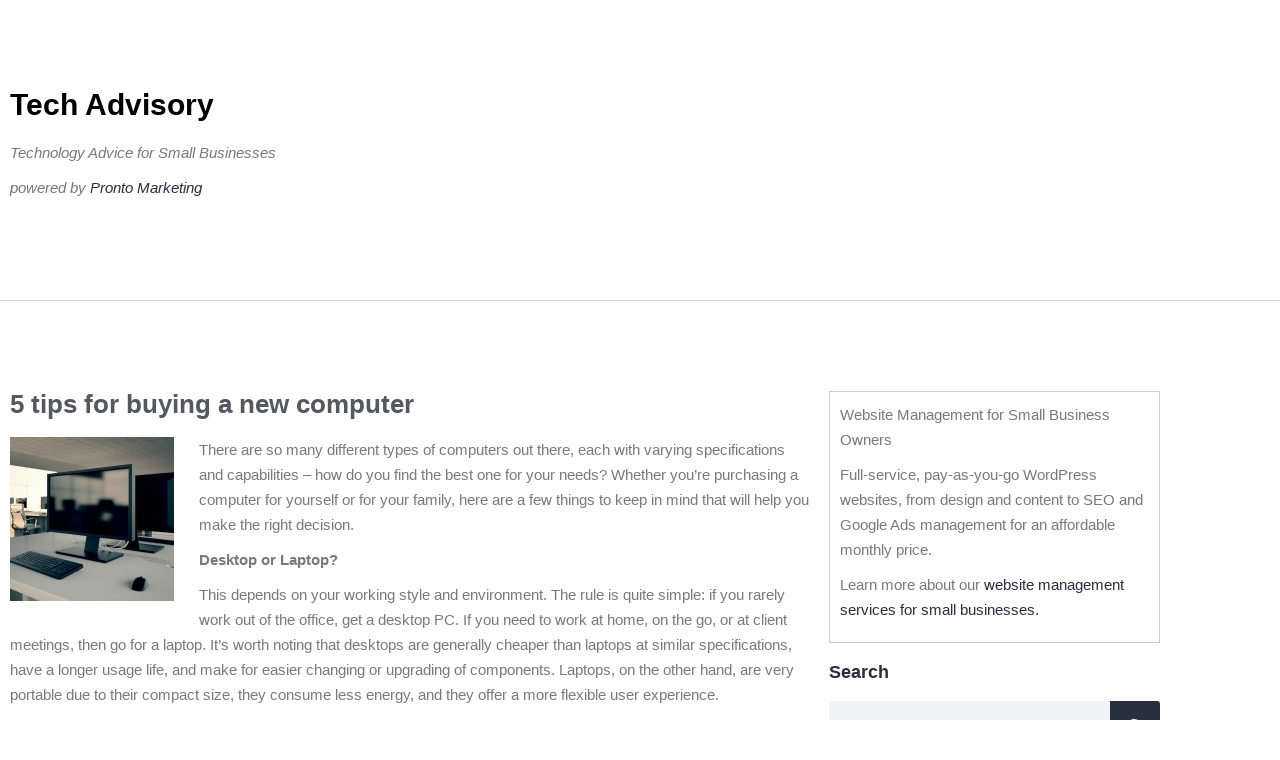

--- FILE ---
content_type: text/html; charset=UTF-8
request_url: https://www.techadvisory.org/2018/07/5-tips-for-buying-a-new-computer-2/
body_size: 9537
content:
<!DOCTYPE html>
<html lang="en-US">
<head>
	<meta charset="UTF-8">
	<meta name="viewport" content="width=device-width, initial-scale=1.0, viewport-fit=cover" />		<title>5 tips for buying a new computer &#8211; Tech Advisory</title>
<meta name='robots' content='max-image-preview:large' />
<link rel="alternate" type="application/rss+xml" title="Tech Advisory &raquo; Feed" href="https://www.techadvisory.org/feed/" />
<link rel="alternate" type="application/rss+xml" title="Tech Advisory &raquo; Comments Feed" href="https://www.techadvisory.org/comments/feed/" />
<link rel="alternate" title="oEmbed (JSON)" type="application/json+oembed" href="https://www.techadvisory.org/wp-json/oembed/1.0/embed?url=https%3A%2F%2Fwww.techadvisory.org%2F2018%2F07%2F5-tips-for-buying-a-new-computer-2%2F" />
<link rel="alternate" title="oEmbed (XML)" type="text/xml+oembed" href="https://www.techadvisory.org/wp-json/oembed/1.0/embed?url=https%3A%2F%2Fwww.techadvisory.org%2F2018%2F07%2F5-tips-for-buying-a-new-computer-2%2F&#038;format=xml" />
<style id='wp-img-auto-sizes-contain-inline-css'>
img:is([sizes=auto i],[sizes^="auto," i]){contain-intrinsic-size:3000px 1500px}
/*# sourceURL=wp-img-auto-sizes-contain-inline-css */
</style>
<style id='wp-emoji-styles-inline-css'>

	img.wp-smiley, img.emoji {
		display: inline !important;
		border: none !important;
		box-shadow: none !important;
		height: 1em !important;
		width: 1em !important;
		margin: 0 0.07em !important;
		vertical-align: -0.1em !important;
		background: none !important;
		padding: 0 !important;
	}
/*# sourceURL=wp-emoji-styles-inline-css */
</style>
<link rel='stylesheet' id='twenty-twenty-one-custom-color-overrides-css' href='https://www.techadvisory.org/wp-content/themes/twentytwentyone/assets/css/custom-color-overrides.css?ver=2.7' media='all' />
<link rel='stylesheet' id='sign-in-with-google-css' href='https://www.techadvisory.org/wp-content/plugins/sign-in-with-google/src/public/css/sign-in-with-google-public.css?ver=1.8.0' media='all' />
<link rel='stylesheet' id='twenty-twenty-one-style-css' href='https://www.techadvisory.org/wp-content/themes/twentytwentyone/style.css?ver=2.7' media='all' />
<link rel='stylesheet' id='twenty-twenty-one-print-style-css' href='https://www.techadvisory.org/wp-content/themes/twentytwentyone/assets/css/print.css?ver=2.7' media='print' />
<link rel='stylesheet' id='elementor-frontend-css' href='https://www.techadvisory.org/wp-content/plugins/elementor/assets/css/frontend.min.css?ver=3.34.1' media='all' />
<link rel='stylesheet' id='widget-heading-css' href='https://www.techadvisory.org/wp-content/plugins/elementor/assets/css/widget-heading.min.css?ver=3.34.1' media='all' />
<link rel='stylesheet' id='widget-search-form-css' href='https://www.techadvisory.org/wp-content/plugins/elementor-pro/assets/css/widget-search-form.min.css?ver=3.34.0' media='all' />
<link rel='stylesheet' id='elementor-icons-shared-0-css' href='https://www.techadvisory.org/wp-content/plugins/elementor/assets/lib/font-awesome/css/fontawesome.min.css?ver=5.15.3' media='all' />
<link rel='stylesheet' id='elementor-icons-fa-solid-css' href='https://www.techadvisory.org/wp-content/plugins/elementor/assets/lib/font-awesome/css/solid.min.css?ver=5.15.3' media='all' />
<link rel='stylesheet' id='swiper-css' href='https://www.techadvisory.org/wp-content/plugins/elementor/assets/lib/swiper/v8/css/swiper.min.css?ver=8.4.5' media='all' />
<link rel='stylesheet' id='e-swiper-css' href='https://www.techadvisory.org/wp-content/plugins/elementor/assets/css/conditionals/e-swiper.min.css?ver=3.34.1' media='all' />
<link rel='stylesheet' id='elementor-icons-css' href='https://www.techadvisory.org/wp-content/plugins/elementor/assets/lib/eicons/css/elementor-icons.min.css?ver=5.45.0' media='all' />
<link rel='stylesheet' id='elementor-post-40845-css' href='https://www.techadvisory.org/wp-content/uploads/elementor/css/post-40845.css?ver=1768469906' media='all' />
<link rel='stylesheet' id='elementor-post-40945-css' href='https://www.techadvisory.org/wp-content/uploads/elementor/css/post-40945.css?ver=1768469906' media='all' />
<link rel='stylesheet' id='elementor-post-40936-css' href='https://www.techadvisory.org/wp-content/uploads/elementor/css/post-40936.css?ver=1768469906' media='all' />
<link rel='stylesheet' id='elementor-post-40931-css' href='https://www.techadvisory.org/wp-content/uploads/elementor/css/post-40931.css?ver=1768469906' media='all' />
<link rel='stylesheet' id='elementor-gf-local-robotoslab-css' href="https://www.techadvisory.org/wp-content/uploads/elementor/google-fonts/css/robotoslab.css?ver=1744104522" media='all' />
<link rel='stylesheet' id='elementor-gf-local-roboto-css' href="https://www.techadvisory.org/wp-content/uploads/elementor/google-fonts/css/roboto.css?ver=1744104526" media='all' />
<script src="https://www.techadvisory.org/wp-includes/js/jquery/jquery.min.js?ver=3.7.1" id="jquery-core-js" type="b1add3a962a62622621049f4-text/javascript"></script>
<script src="https://www.techadvisory.org/wp-includes/js/jquery/jquery-migrate.min.js?ver=3.4.1" id="jquery-migrate-js" type="b1add3a962a62622621049f4-text/javascript"></script>
<link rel="https://api.w.org/" href="https://www.techadvisory.org/wp-json/" /><link rel="alternate" title="JSON" type="application/json" href="https://www.techadvisory.org/wp-json/wp/v2/posts/33117" /><link rel="EditURI" type="application/rsd+xml" title="RSD" href="https://www.techadvisory.org/xmlrpc.php?rsd" />
<meta name="generator" content="WordPress 6.9" />
<link rel="canonical" href="https://www.techadvisory.org/2018/07/5-tips-for-buying-a-new-computer-2/" />
<link rel='shortlink' href='https://www.techadvisory.org/?p=33117' />
<meta name="generator" content="Elementor 3.34.1; features: additional_custom_breakpoints; settings: css_print_method-external, google_font-enabled, font_display-swap">
<!-- Google tag (gtag.js) -->
<script async src="https://www.googletagmanager.com/gtag/js?id=G-990KYYYWD9" type="b1add3a962a62622621049f4-text/javascript"></script>
<script type="b1add3a962a62622621049f4-text/javascript">
  window.dataLayer = window.dataLayer || [];
  function gtag(){dataLayer.push(arguments);}
  gtag('js', new Date());

  gtag('config', 'G-990KYYYWD9');
</script>
			<style>
				.e-con.e-parent:nth-of-type(n+4):not(.e-lazyloaded):not(.e-no-lazyload),
				.e-con.e-parent:nth-of-type(n+4):not(.e-lazyloaded):not(.e-no-lazyload) * {
					background-image: none !important;
				}
				@media screen and (max-height: 1024px) {
					.e-con.e-parent:nth-of-type(n+3):not(.e-lazyloaded):not(.e-no-lazyload),
					.e-con.e-parent:nth-of-type(n+3):not(.e-lazyloaded):not(.e-no-lazyload) * {
						background-image: none !important;
					}
				}
				@media screen and (max-height: 640px) {
					.e-con.e-parent:nth-of-type(n+2):not(.e-lazyloaded):not(.e-no-lazyload),
					.e-con.e-parent:nth-of-type(n+2):not(.e-lazyloaded):not(.e-no-lazyload) * {
						background-image: none !important;
					}
				}
			</style>
			<link rel="icon" href="https://www.techadvisory.org/wp-content/uploads/2017/01/cropped-cropped-favicon5121-32x32.png" sizes="32x32" />
<link rel="icon" href="https://www.techadvisory.org/wp-content/uploads/2017/01/cropped-cropped-favicon5121-192x192.png" sizes="192x192" />
<link rel="apple-touch-icon" href="https://www.techadvisory.org/wp-content/uploads/2017/01/cropped-cropped-favicon5121-180x180.png" />
<meta name="msapplication-TileImage" content="https://www.techadvisory.org/wp-content/uploads/2017/01/cropped-cropped-favicon5121-270x270.png" />
</head>
<body class="wp-singular post-template-default single single-post postid-33117 single-format-standard wp-embed-responsive wp-theme-twentytwentyone is-light-theme no-js singular no-widgets elementor-default elementor-template-full-width elementor-kit-40845 elementor-page-40931">
		<header data-elementor-type="header" data-elementor-id="40945" class="elementor elementor-40945 elementor-location-header" data-elementor-post-type="elementor_library">
					<section class="elementor-section elementor-top-section elementor-element elementor-element-f73a2ae elementor-section-boxed elementor-section-height-default elementor-section-height-default" data-id="f73a2ae" data-element_type="section">
						<div class="elementor-container elementor-column-gap-default">
					<div class="elementor-column elementor-col-100 elementor-top-column elementor-element elementor-element-8bce843" data-id="8bce843" data-element_type="column">
			<div class="elementor-widget-wrap elementor-element-populated">
						<div class="elementor-element elementor-element-d465d27 elementor-widget elementor-widget-theme-site-title elementor-widget-heading" data-id="d465d27" data-element_type="widget" data-widget_type="theme-site-title.default">
				<div class="elementor-widget-container">
					<h1 class="elementor-heading-title elementor-size-default"><a href="https://www.techadvisory.org">Tech Advisory</a></h1>				</div>
				</div>
				<div class="elementor-element elementor-element-cbce737 elementor-widget elementor-widget-heading" data-id="cbce737" data-element_type="widget" data-widget_type="heading.default">
				<div class="elementor-widget-container">
					<h2 class="elementor-heading-title elementor-size-default"><p>Technology Advice for Small Businesses</p>
<p>powered by <a>Pronto Marketing</a></p>
</h2>				</div>
				</div>
					</div>
		</div>
					</div>
		</section>
				</header>
				<div data-elementor-type="single-post" data-elementor-id="40931" class="elementor elementor-40931 elementor-location-single post-33117 post type-post status-publish format-standard has-post-thumbnail hentry category-general-articles-b category-hardware tag-2015nov10_hardware_b tag-external-hard-drives tag-linux tag-mac-os-x tag-ram tag-ubuntu tag-windows entry" data-elementor-post-type="elementor_library">
					<section class="elementor-section elementor-top-section elementor-element elementor-element-021ceda elementor-section-boxed elementor-section-height-default elementor-section-height-default" data-id="021ceda" data-element_type="section" data-settings="{&quot;background_background&quot;:&quot;classic&quot;}">
						<div class="elementor-container elementor-column-gap-default">
					<div class="elementor-column elementor-col-50 elementor-top-column elementor-element elementor-element-ff2dd08" data-id="ff2dd08" data-element_type="column">
			<div class="elementor-widget-wrap elementor-element-populated">
						<div class="elementor-element elementor-element-000470a elementor-widget elementor-widget-theme-post-title elementor-page-title elementor-widget-heading" data-id="000470a" data-element_type="widget" data-widget_type="theme-post-title.default">
				<div class="elementor-widget-container">
					<h2 class="elementor-heading-title elementor-size-default">5 tips for buying a new computer</h2>				</div>
				</div>
				<div class="elementor-element elementor-element-3598487 elementor-widget elementor-widget-theme-post-content" data-id="3598487" data-element_type="widget" data-widget_type="theme-post-content.default">
				<div class="elementor-widget-container">
					<p><span style="font-weight: 400;"><img decoding="async" class="alignleft size-full wp-image-26363" src="https://www.techadvisory.org/wp-content/uploads/2015/11/Hardware_Nov10_B.jpg" alt="" width="164" height="164" srcset="https://www.techadvisory.org/wp-content/uploads/2015/11/Hardware_Nov10_B.jpg 164w, https://www.techadvisory.org/wp-content/uploads/2015/11/Hardware_Nov10_B-150x150.jpg 150w" sizes="(max-width: 164px) 100vw, 164px" />There are so many different types of computers out there, each with varying specifications and capabilities – how do you find the best one for your needs? Whether you’re purchasing a computer for yourself or for your </span><span style="font-weight: 400;">family</span><span style="font-weight: 400;">, here are a few things to keep in mind that will help you make the right decision.</span></p>
<p><b>Desktop or Laptop?</b></p>
<p><span style="font-weight: 400;">This depends on your working style and environment. The rule is quite simple: if you rarely work out of the office, get a desktop PC. If you need to work at home, on the go, or at client meetings, then go for a laptop. It’s worth noting that desktops are generally cheaper than laptops at similar specifications, have a longer usage life, and make for easier changing or upgrading of components. Laptops, on the other hand, are very portable due to their compact size, they consume less energy, and they offer a more flexible user experience.</span></p>
<p><b>Processor</b></p>
<p><span style="font-weight: 400;">If you want a computer that loads programs in a flash, completes tasks almost instantly, and runs smoothly at all times, then we recommend you invest in the strongest processors available. The performance of a processor is determined by its number of cores and speed, so the bigger the number, the better. </span><span style="font-weight: 400;">These days, most users go for the latest octa-core processors, specifically</span><span style="font-weight: 400;"> if your tasks involve rendering high-definition images, animations, graphics, and analysis. </span><span style="font-weight: 400;">For </span><span style="font-weight: 400;">optimum results, get a processor with </span><span style="font-weight: 400;">the higher number of cores</span><span style="font-weight: 400;">.</span></p>
<p><b>RAM</b></p>
<p><span style="font-weight: 400;">Random Access Memory (RAM) allows your computer to perform multiple tasks at once without a hitch. Just like processors, the amount of RAM your computer has will determine how fast it will run when you work on several programs simultaneously. Nowadays, standard computers come with </span><span style="font-weight: 400;">at least of 4GB of RAM, with 8GB being ideal for most users &#8212; to </span><span style="font-weight: 400;">navigate smoothly between tasks such as email browsing, Internet surfing, and working on word processing documents and spreadsheets.</span></p>
<p><b>Hard Drive</b></p>
<p><span style="font-weight: 400;">The bigger the hard drive, the more space you have to store files. If you plan on using your computer with no peripherals, you’ll want to choose a computer that offers the biggest hard drive. But remember that you can always purchase an external hard drive to transfer or store files if your current hard drive is running out of space. Another thing to consider in a hard drive is its spin speed. </span><span style="font-weight: 400;">The average speed for a desktop hard drive is 7200rpm</span><span style="font-weight: 400;">. The faster your hard drive disk spins, the quicker the transfer of data to and from it. </span><span style="font-weight: 400;">And one of the fastest these days are solid-state hybrid drives (SSHDs), which combines solid-state drives and HDDs for seamless data access.</span></p>
<p><b>Operating Systems</b></p>
<p><span style="font-weight: 400;">Picking an operating system is a big decision when it comes to choosing a new computer. You’ll probably want to stick with an operating system you’re already familiar with, since it can take some time to adapt yourself to a new OS. Here are some of the popular options available on the market:</span></p>
<ul>
<li style="font-weight: 400;"><span style="font-weight: 400;">Windows </span><span style="font-weight: 400;">10</span></li>
<li style="font-weight: 400;"><span style="font-weight: 400;">Mac </span><span style="font-weight: 400;">OS X</span></li>
<li style="font-weight: 400;"><span style="font-weight: 400;">Linux</span></li>
<li style="font-weight: 400;"><span style="font-weight: 400;">Ubuntu</span></li>
</ul>
<p><span style="font-weight: 400;">Most people will just go for either Windows or Mac OS, because the complexity of Linux and Ubuntu mean they are are not popular among everyday users.</span></p>
<p><span style="font-weight: 400;">Want more hardware tips and tricks? Get in touch with our technology experts today.</span></p>
				</div>
				</div>
					</div>
		</div>
				<div class="elementor-column elementor-col-50 elementor-top-column elementor-element elementor-element-8c65361 sidebar-column" data-id="8c65361" data-element_type="column">
			<div class="elementor-widget-wrap elementor-element-populated">
						<section class="elementor-section elementor-inner-section elementor-element elementor-element-ae72798 elementor-section-boxed elementor-section-height-default elementor-section-height-default" data-id="ae72798" data-element_type="section">
						<div class="elementor-container elementor-column-gap-default">
					<div class="elementor-column elementor-col-100 elementor-inner-column elementor-element elementor-element-e44c858" data-id="e44c858" data-element_type="column">
			<div class="elementor-widget-wrap elementor-element-populated">
						<div class="elementor-element elementor-element-186bb2a elementor-widget elementor-widget-text-editor" data-id="186bb2a" data-element_type="widget" data-widget_type="text-editor.default">
				<div class="elementor-widget-container">
									<p>Website Management for Small Business Owners</p><p>Full-service, pay-as-you-go WordPress websites, from design and content to SEO and Google Ads management for an affordable monthly price.</p><p>Learn more about our <a href="https://www.prontomarketing.com/website-mamangement-services/" target="_blank" rel="noopener">website management services for small businesses.</a></p>								</div>
				</div>
					</div>
		</div>
					</div>
		</section>
				<div class="elementor-element elementor-element-a64880b elementor-widget elementor-widget-heading" data-id="a64880b" data-element_type="widget" data-widget_type="heading.default">
				<div class="elementor-widget-container">
					<p class="elementor-heading-title elementor-size-default">Search</p>				</div>
				</div>
				<div class="elementor-element elementor-element-2e05952 elementor-search-form--skin-classic elementor-search-form--button-type-icon elementor-search-form--icon-search elementor-widget elementor-widget-search-form" data-id="2e05952" data-element_type="widget" data-settings="{&quot;skin&quot;:&quot;classic&quot;}" data-widget_type="search-form.default">
				<div class="elementor-widget-container">
							<search role="search">
			<form class="elementor-search-form" action="https://www.techadvisory.org" method="get">
												<div class="elementor-search-form__container">
					<label class="elementor-screen-only" for="elementor-search-form-2e05952">Search</label>

					
					<input id="elementor-search-form-2e05952" placeholder="Search..." class="elementor-search-form__input" type="search" name="s" value="">
					
											<button class="elementor-search-form__submit" type="submit" aria-label="Search">
															<i aria-hidden="true" class="fas fa-search"></i>													</button>
					
									</div>
			</form>
		</search>
						</div>
				</div>
				<div class="elementor-element elementor-element-f15f7cf archive-widget elementor-widget elementor-widget-wp-widget-archives" data-id="f15f7cf" data-element_type="widget" data-widget_type="wp-widget-archives.default">
				<div class="elementor-widget-container">
					<h5>Archives</h5><nav aria-label="Archives">
			<ul>
					<li><a href='https://www.techadvisory.org/2026/01/'>January 2026</a></li>
	<li><a href='https://www.techadvisory.org/2025/12/'>December 2025</a></li>
	<li><a href='https://www.techadvisory.org/2025/11/'>November 2025</a></li>
	<li><a href='https://www.techadvisory.org/2025/10/'>October 2025</a></li>
	<li><a href='https://www.techadvisory.org/2025/09/'>September 2025</a></li>
	<li><a href='https://www.techadvisory.org/2025/08/'>August 2025</a></li>
	<li><a href='https://www.techadvisory.org/2025/07/'>July 2025</a></li>
	<li><a href='https://www.techadvisory.org/2025/06/'>June 2025</a></li>
	<li><a href='https://www.techadvisory.org/2025/05/'>May 2025</a></li>
	<li><a href='https://www.techadvisory.org/2025/04/'>April 2025</a></li>
	<li><a href='https://www.techadvisory.org/2025/03/'>March 2025</a></li>
	<li><a href='https://www.techadvisory.org/2025/02/'>February 2025</a></li>
	<li><a href='https://www.techadvisory.org/2025/01/'>January 2025</a></li>
	<li><a href='https://www.techadvisory.org/2024/12/'>December 2024</a></li>
	<li><a href='https://www.techadvisory.org/2024/11/'>November 2024</a></li>
	<li><a href='https://www.techadvisory.org/2024/10/'>October 2024</a></li>
	<li><a href='https://www.techadvisory.org/2024/09/'>September 2024</a></li>
	<li><a href='https://www.techadvisory.org/2024/08/'>August 2024</a></li>
	<li><a href='https://www.techadvisory.org/2024/07/'>July 2024</a></li>
	<li><a href='https://www.techadvisory.org/2024/06/'>June 2024</a></li>
	<li><a href='https://www.techadvisory.org/2024/05/'>May 2024</a></li>
	<li><a href='https://www.techadvisory.org/2024/04/'>April 2024</a></li>
	<li><a href='https://www.techadvisory.org/2024/03/'>March 2024</a></li>
	<li><a href='https://www.techadvisory.org/2024/02/'>February 2024</a></li>
	<li><a href='https://www.techadvisory.org/2024/01/'>January 2024</a></li>
	<li><a href='https://www.techadvisory.org/2023/12/'>December 2023</a></li>
	<li><a href='https://www.techadvisory.org/2023/11/'>November 2023</a></li>
	<li><a href='https://www.techadvisory.org/2023/10/'>October 2023</a></li>
	<li><a href='https://www.techadvisory.org/2023/09/'>September 2023</a></li>
	<li><a href='https://www.techadvisory.org/2023/08/'>August 2023</a></li>
	<li><a href='https://www.techadvisory.org/2023/07/'>July 2023</a></li>
	<li><a href='https://www.techadvisory.org/2023/06/'>June 2023</a></li>
	<li><a href='https://www.techadvisory.org/2023/05/'>May 2023</a></li>
	<li><a href='https://www.techadvisory.org/2023/04/'>April 2023</a></li>
	<li><a href='https://www.techadvisory.org/2023/03/'>March 2023</a></li>
	<li><a href='https://www.techadvisory.org/2023/02/'>February 2023</a></li>
	<li><a href='https://www.techadvisory.org/2023/01/'>January 2023</a></li>
	<li><a href='https://www.techadvisory.org/2022/12/'>December 2022</a></li>
	<li><a href='https://www.techadvisory.org/2022/11/'>November 2022</a></li>
	<li><a href='https://www.techadvisory.org/2022/10/'>October 2022</a></li>
	<li><a href='https://www.techadvisory.org/2022/09/'>September 2022</a></li>
	<li><a href='https://www.techadvisory.org/2022/08/'>August 2022</a></li>
	<li><a href='https://www.techadvisory.org/2022/07/'>July 2022</a></li>
	<li><a href='https://www.techadvisory.org/2022/06/'>June 2022</a></li>
	<li><a href='https://www.techadvisory.org/2022/05/'>May 2022</a></li>
	<li><a href='https://www.techadvisory.org/2022/04/'>April 2022</a></li>
	<li><a href='https://www.techadvisory.org/2022/03/'>March 2022</a></li>
	<li><a href='https://www.techadvisory.org/2022/02/'>February 2022</a></li>
	<li><a href='https://www.techadvisory.org/2022/01/'>January 2022</a></li>
	<li><a href='https://www.techadvisory.org/2021/12/'>December 2021</a></li>
	<li><a href='https://www.techadvisory.org/2021/11/'>November 2021</a></li>
	<li><a href='https://www.techadvisory.org/2021/10/'>October 2021</a></li>
	<li><a href='https://www.techadvisory.org/2021/09/'>September 2021</a></li>
	<li><a href='https://www.techadvisory.org/2021/08/'>August 2021</a></li>
	<li><a href='https://www.techadvisory.org/2021/07/'>July 2021</a></li>
	<li><a href='https://www.techadvisory.org/2021/06/'>June 2021</a></li>
	<li><a href='https://www.techadvisory.org/2021/05/'>May 2021</a></li>
	<li><a href='https://www.techadvisory.org/2021/04/'>April 2021</a></li>
	<li><a href='https://www.techadvisory.org/2021/03/'>March 2021</a></li>
	<li><a href='https://www.techadvisory.org/2021/02/'>February 2021</a></li>
	<li><a href='https://www.techadvisory.org/2021/01/'>January 2021</a></li>
	<li><a href='https://www.techadvisory.org/2020/12/'>December 2020</a></li>
	<li><a href='https://www.techadvisory.org/2020/11/'>November 2020</a></li>
	<li><a href='https://www.techadvisory.org/2020/10/'>October 2020</a></li>
	<li><a href='https://www.techadvisory.org/2020/09/'>September 2020</a></li>
	<li><a href='https://www.techadvisory.org/2020/08/'>August 2020</a></li>
	<li><a href='https://www.techadvisory.org/2020/07/'>July 2020</a></li>
	<li><a href='https://www.techadvisory.org/2020/06/'>June 2020</a></li>
	<li><a href='https://www.techadvisory.org/2020/05/'>May 2020</a></li>
	<li><a href='https://www.techadvisory.org/2020/04/'>April 2020</a></li>
	<li><a href='https://www.techadvisory.org/2020/03/'>March 2020</a></li>
	<li><a href='https://www.techadvisory.org/2020/02/'>February 2020</a></li>
	<li><a href='https://www.techadvisory.org/2020/01/'>January 2020</a></li>
	<li><a href='https://www.techadvisory.org/2019/12/'>December 2019</a></li>
	<li><a href='https://www.techadvisory.org/2019/11/'>November 2019</a></li>
	<li><a href='https://www.techadvisory.org/2019/10/'>October 2019</a></li>
	<li><a href='https://www.techadvisory.org/2019/09/'>September 2019</a></li>
	<li><a href='https://www.techadvisory.org/2019/08/'>August 2019</a></li>
	<li><a href='https://www.techadvisory.org/2019/07/'>July 2019</a></li>
	<li><a href='https://www.techadvisory.org/2019/06/'>June 2019</a></li>
	<li><a href='https://www.techadvisory.org/2019/05/'>May 2019</a></li>
	<li><a href='https://www.techadvisory.org/2019/04/'>April 2019</a></li>
	<li><a href='https://www.techadvisory.org/2019/03/'>March 2019</a></li>
	<li><a href='https://www.techadvisory.org/2019/02/'>February 2019</a></li>
	<li><a href='https://www.techadvisory.org/2019/01/'>January 2019</a></li>
	<li><a href='https://www.techadvisory.org/2018/12/'>December 2018</a></li>
	<li><a href='https://www.techadvisory.org/2018/11/'>November 2018</a></li>
	<li><a href='https://www.techadvisory.org/2018/10/'>October 2018</a></li>
	<li><a href='https://www.techadvisory.org/2018/09/'>September 2018</a></li>
	<li><a href='https://www.techadvisory.org/2018/08/'>August 2018</a></li>
	<li><a href='https://www.techadvisory.org/2018/07/'>July 2018</a></li>
	<li><a href='https://www.techadvisory.org/2018/06/'>June 2018</a></li>
	<li><a href='https://www.techadvisory.org/2018/05/'>May 2018</a></li>
	<li><a href='https://www.techadvisory.org/2018/04/'>April 2018</a></li>
	<li><a href='https://www.techadvisory.org/2018/03/'>March 2018</a></li>
	<li><a href='https://www.techadvisory.org/2018/02/'>February 2018</a></li>
	<li><a href='https://www.techadvisory.org/2018/01/'>January 2018</a></li>
	<li><a href='https://www.techadvisory.org/2017/12/'>December 2017</a></li>
	<li><a href='https://www.techadvisory.org/2017/11/'>November 2017</a></li>
	<li><a href='https://www.techadvisory.org/2017/10/'>October 2017</a></li>
	<li><a href='https://www.techadvisory.org/2017/09/'>September 2017</a></li>
	<li><a href='https://www.techadvisory.org/2017/08/'>August 2017</a></li>
	<li><a href='https://www.techadvisory.org/2017/07/'>July 2017</a></li>
	<li><a href='https://www.techadvisory.org/2017/06/'>June 2017</a></li>
	<li><a href='https://www.techadvisory.org/2017/05/'>May 2017</a></li>
	<li><a href='https://www.techadvisory.org/2017/04/'>April 2017</a></li>
	<li><a href='https://www.techadvisory.org/2017/03/'>March 2017</a></li>
	<li><a href='https://www.techadvisory.org/2017/02/'>February 2017</a></li>
	<li><a href='https://www.techadvisory.org/2017/01/'>January 2017</a></li>
	<li><a href='https://www.techadvisory.org/2016/12/'>December 2016</a></li>
	<li><a href='https://www.techadvisory.org/2016/11/'>November 2016</a></li>
	<li><a href='https://www.techadvisory.org/2016/10/'>October 2016</a></li>
	<li><a href='https://www.techadvisory.org/2016/09/'>September 2016</a></li>
	<li><a href='https://www.techadvisory.org/2016/08/'>August 2016</a></li>
	<li><a href='https://www.techadvisory.org/2016/07/'>July 2016</a></li>
	<li><a href='https://www.techadvisory.org/2016/06/'>June 2016</a></li>
	<li><a href='https://www.techadvisory.org/2016/05/'>May 2016</a></li>
	<li><a href='https://www.techadvisory.org/2016/04/'>April 2016</a></li>
	<li><a href='https://www.techadvisory.org/2016/03/'>March 2016</a></li>
	<li><a href='https://www.techadvisory.org/2016/02/'>February 2016</a></li>
	<li><a href='https://www.techadvisory.org/2016/01/'>January 2016</a></li>
	<li><a href='https://www.techadvisory.org/2015/12/'>December 2015</a></li>
	<li><a href='https://www.techadvisory.org/2015/11/'>November 2015</a></li>
	<li><a href='https://www.techadvisory.org/2015/10/'>October 2015</a></li>
	<li><a href='https://www.techadvisory.org/2015/09/'>September 2015</a></li>
	<li><a href='https://www.techadvisory.org/2015/08/'>August 2015</a></li>
	<li><a href='https://www.techadvisory.org/2015/07/'>July 2015</a></li>
	<li><a href='https://www.techadvisory.org/2015/06/'>June 2015</a></li>
	<li><a href='https://www.techadvisory.org/2015/05/'>May 2015</a></li>
	<li><a href='https://www.techadvisory.org/2015/04/'>April 2015</a></li>
	<li><a href='https://www.techadvisory.org/2015/03/'>March 2015</a></li>
	<li><a href='https://www.techadvisory.org/2015/02/'>February 2015</a></li>
	<li><a href='https://www.techadvisory.org/2015/01/'>January 2015</a></li>
	<li><a href='https://www.techadvisory.org/2014/11/'>November 2014</a></li>
	<li><a href='https://www.techadvisory.org/2014/10/'>October 2014</a></li>
	<li><a href='https://www.techadvisory.org/2014/09/'>September 2014</a></li>
	<li><a href='https://www.techadvisory.org/2014/08/'>August 2014</a></li>
	<li><a href='https://www.techadvisory.org/2014/07/'>July 2014</a></li>
	<li><a href='https://www.techadvisory.org/2014/06/'>June 2014</a></li>
	<li><a href='https://www.techadvisory.org/2014/05/'>May 2014</a></li>
	<li><a href='https://www.techadvisory.org/2014/04/'>April 2014</a></li>
	<li><a href='https://www.techadvisory.org/2014/03/'>March 2014</a></li>
	<li><a href='https://www.techadvisory.org/2014/02/'>February 2014</a></li>
	<li><a href='https://www.techadvisory.org/2014/01/'>January 2014</a></li>
	<li><a href='https://www.techadvisory.org/2013/12/'>December 2013</a></li>
	<li><a href='https://www.techadvisory.org/2013/07/'>July 2013</a></li>
	<li><a href='https://www.techadvisory.org/2013/05/'>May 2013</a></li>
	<li><a href='https://www.techadvisory.org/2013/04/'>April 2013</a></li>
	<li><a href='https://www.techadvisory.org/2012/10/'>October 2012</a></li>
	<li><a href='https://www.techadvisory.org/2012/05/'>May 2012</a></li>
	<li><a href='https://www.techadvisory.org/2012/03/'>March 2012</a></li>
			</ul>

			</nav>				</div>
				</div>
					</div>
		</div>
					</div>
		</section>
				</div>
				<footer data-elementor-type="footer" data-elementor-id="40936" class="elementor elementor-40936 elementor-location-footer" data-elementor-post-type="elementor_library">
					<section class="elementor-section elementor-top-section elementor-element elementor-element-de87d23 elementor-section-boxed elementor-section-height-default elementor-section-height-default" data-id="de87d23" data-element_type="section">
						<div class="elementor-container elementor-column-gap-default">
					<div class="elementor-column elementor-col-100 elementor-top-column elementor-element elementor-element-73e0813" data-id="73e0813" data-element_type="column">
			<div class="elementor-widget-wrap elementor-element-populated">
						<div class="elementor-element elementor-element-3063155 elementor-widget elementor-widget-text-editor" data-id="3063155" data-element_type="widget" data-widget_type="text-editor.default">
				<div class="elementor-widget-container">
									<p>Copyright 2025 Pronto Marketing. Permission required to use any content or RSS feeds from this website. The content on TechAdvisory.org is provided to clients of Pronto Marketing and part of Pronto&#8217;s complete <a href="https://www.prontomarketing.com/msp-marketing-services/">IT services marketing program</a>. Learn more how you can take advantage of this original content within a suite of marketing services at one low monthly price. Visit Pronto Marketing at <a href="https://www.prontomarketing.com" target="_blank" rel="noopener">https://www.prontomarketing.com</a>.</p>								</div>
				</div>
					</div>
		</div>
					</div>
		</section>
				</footer>
		
<script type="speculationrules">
{"prefetch":[{"source":"document","where":{"and":[{"href_matches":"/*"},{"not":{"href_matches":["/wp-*.php","/wp-admin/*","/wp-content/uploads/*","/wp-content/*","/wp-content/plugins/*","/wp-content/themes/twentytwentyone/*","/*\\?(.+)"]}},{"not":{"selector_matches":"a[rel~=\"nofollow\"]"}},{"not":{"selector_matches":".no-prefetch, .no-prefetch a"}}]},"eagerness":"conservative"}]}
</script>
<script type="b1add3a962a62622621049f4-text/javascript">
document.body.classList.remove('no-js');
//# sourceURL=twenty_twenty_one_supports_js
</script>
<script type="b1add3a962a62622621049f4-text/javascript">
		if ( -1 !== navigator.userAgent.indexOf('MSIE') || -1 !== navigator.appVersion.indexOf('Trident/') ) {
			document.body.classList.add('is-IE');
		}
	//# sourceURL=twentytwentyone_add_ie_class
</script>
			<script type="b1add3a962a62622621049f4-text/javascript">
				const lazyloadRunObserver = () => {
					const lazyloadBackgrounds = document.querySelectorAll( `.e-con.e-parent:not(.e-lazyloaded)` );
					const lazyloadBackgroundObserver = new IntersectionObserver( ( entries ) => {
						entries.forEach( ( entry ) => {
							if ( entry.isIntersecting ) {
								let lazyloadBackground = entry.target;
								if( lazyloadBackground ) {
									lazyloadBackground.classList.add( 'e-lazyloaded' );
								}
								lazyloadBackgroundObserver.unobserve( entry.target );
							}
						});
					}, { rootMargin: '200px 0px 200px 0px' } );
					lazyloadBackgrounds.forEach( ( lazyloadBackground ) => {
						lazyloadBackgroundObserver.observe( lazyloadBackground );
					} );
				};
				const events = [
					'DOMContentLoaded',
					'elementor/lazyload/observe',
				];
				events.forEach( ( event ) => {
					document.addEventListener( event, lazyloadRunObserver );
				} );
			</script>
			<script id="twenty-twenty-one-ie11-polyfills-js-after" type="b1add3a962a62622621049f4-text/javascript">
( Element.prototype.matches && Element.prototype.closest && window.NodeList && NodeList.prototype.forEach ) || document.write( '<script src="https://www.techadvisory.org/wp-content/themes/twentytwentyone/assets/js/polyfills.js?ver=2.7"></scr' + 'ipt>' );
//# sourceURL=twenty-twenty-one-ie11-polyfills-js-after
</script>
<script src="https://www.techadvisory.org/wp-content/themes/twentytwentyone/assets/js/responsive-embeds.js?ver=2.7" id="twenty-twenty-one-responsive-embeds-script-js" type="b1add3a962a62622621049f4-text/javascript"></script>
<script src="https://www.techadvisory.org/wp-content/plugins/elementor/assets/js/webpack.runtime.min.js?ver=3.34.1" id="elementor-webpack-runtime-js" type="b1add3a962a62622621049f4-text/javascript"></script>
<script src="https://www.techadvisory.org/wp-content/plugins/elementor/assets/js/frontend-modules.min.js?ver=3.34.1" id="elementor-frontend-modules-js" type="b1add3a962a62622621049f4-text/javascript"></script>
<script src="https://www.techadvisory.org/wp-includes/js/jquery/ui/core.min.js?ver=1.13.3" id="jquery-ui-core-js" type="b1add3a962a62622621049f4-text/javascript"></script>
<script id="elementor-frontend-js-before" type="b1add3a962a62622621049f4-text/javascript">
var elementorFrontendConfig = {"environmentMode":{"edit":false,"wpPreview":false,"isScriptDebug":false},"i18n":{"shareOnFacebook":"Share on Facebook","shareOnTwitter":"Share on Twitter","pinIt":"Pin it","download":"Download","downloadImage":"Download image","fullscreen":"Fullscreen","zoom":"Zoom","share":"Share","playVideo":"Play Video","previous":"Previous","next":"Next","close":"Close","a11yCarouselPrevSlideMessage":"Previous slide","a11yCarouselNextSlideMessage":"Next slide","a11yCarouselFirstSlideMessage":"This is the first slide","a11yCarouselLastSlideMessage":"This is the last slide","a11yCarouselPaginationBulletMessage":"Go to slide"},"is_rtl":false,"breakpoints":{"xs":0,"sm":480,"md":768,"lg":1025,"xl":1440,"xxl":1600},"responsive":{"breakpoints":{"mobile":{"label":"Mobile Portrait","value":767,"default_value":767,"direction":"max","is_enabled":true},"mobile_extra":{"label":"Mobile Landscape","value":880,"default_value":880,"direction":"max","is_enabled":false},"tablet":{"label":"Tablet Portrait","value":1024,"default_value":1024,"direction":"max","is_enabled":true},"tablet_extra":{"label":"Tablet Landscape","value":1200,"default_value":1200,"direction":"max","is_enabled":false},"laptop":{"label":"Laptop","value":1366,"default_value":1366,"direction":"max","is_enabled":false},"widescreen":{"label":"Widescreen","value":2400,"default_value":2400,"direction":"min","is_enabled":false}},"hasCustomBreakpoints":false},"version":"3.34.1","is_static":false,"experimentalFeatures":{"additional_custom_breakpoints":true,"theme_builder_v2":true,"home_screen":true,"global_classes_should_enforce_capabilities":true,"e_variables":true,"cloud-library":true,"e_opt_in_v4_page":true,"e_interactions":true,"import-export-customization":true,"e_pro_variables":true},"urls":{"assets":"https:\/\/www.techadvisory.org\/wp-content\/plugins\/elementor\/assets\/","ajaxurl":"https:\/\/www.techadvisory.org\/wp-admin\/admin-ajax.php","uploadUrl":"http:\/\/www.techadvisory.org\/wp-content\/uploads"},"nonces":{"floatingButtonsClickTracking":"12dd9d2d16"},"swiperClass":"swiper","settings":{"page":[],"editorPreferences":[]},"kit":{"body_background_background":"classic","active_breakpoints":["viewport_mobile","viewport_tablet"],"global_image_lightbox":"yes","lightbox_enable_counter":"yes","lightbox_enable_fullscreen":"yes","lightbox_enable_zoom":"yes","lightbox_enable_share":"yes","lightbox_title_src":"title","lightbox_description_src":"description"},"post":{"id":33117,"title":"5%20tips%20for%20buying%20a%20new%20computer%20%E2%80%93%20Tech%20Advisory","excerpt":"","featuredImage":"https:\/\/www.techadvisory.org\/wp-content\/uploads\/2015\/11\/Hardware_Nov10_B_ph.jpg"}};
//# sourceURL=elementor-frontend-js-before
</script>
<script src="https://www.techadvisory.org/wp-content/plugins/elementor/assets/js/frontend.min.js?ver=3.34.1" id="elementor-frontend-js" type="b1add3a962a62622621049f4-text/javascript"></script>
<script src="https://www.techadvisory.org/wp-content/plugins/elementor/assets/lib/swiper/v8/swiper.min.js?ver=8.4.5" id="swiper-js" type="b1add3a962a62622621049f4-text/javascript"></script>
<script src="https://www.techadvisory.org/wp-content/plugins/elementor-pro/assets/js/webpack-pro.runtime.min.js?ver=3.34.0" id="elementor-pro-webpack-runtime-js" type="b1add3a962a62622621049f4-text/javascript"></script>
<script src="https://www.techadvisory.org/wp-includes/js/dist/hooks.min.js?ver=dd5603f07f9220ed27f1" id="wp-hooks-js" type="b1add3a962a62622621049f4-text/javascript"></script>
<script src="https://www.techadvisory.org/wp-includes/js/dist/i18n.min.js?ver=c26c3dc7bed366793375" id="wp-i18n-js" type="b1add3a962a62622621049f4-text/javascript"></script>
<script id="wp-i18n-js-after" type="b1add3a962a62622621049f4-text/javascript">
wp.i18n.setLocaleData( { 'text direction\u0004ltr': [ 'ltr' ] } );
//# sourceURL=wp-i18n-js-after
</script>
<script id="elementor-pro-frontend-js-before" type="b1add3a962a62622621049f4-text/javascript">
var ElementorProFrontendConfig = {"ajaxurl":"https:\/\/www.techadvisory.org\/wp-admin\/admin-ajax.php","nonce":"5b6fcc4e14","urls":{"assets":"https:\/\/www.techadvisory.org\/wp-content\/plugins\/elementor-pro\/assets\/","rest":"https:\/\/www.techadvisory.org\/wp-json\/"},"settings":{"lazy_load_background_images":true},"popup":{"hasPopUps":false},"shareButtonsNetworks":{"facebook":{"title":"Facebook","has_counter":true},"twitter":{"title":"Twitter"},"linkedin":{"title":"LinkedIn","has_counter":true},"pinterest":{"title":"Pinterest","has_counter":true},"reddit":{"title":"Reddit","has_counter":true},"vk":{"title":"VK","has_counter":true},"odnoklassniki":{"title":"OK","has_counter":true},"tumblr":{"title":"Tumblr"},"digg":{"title":"Digg"},"skype":{"title":"Skype"},"stumbleupon":{"title":"StumbleUpon","has_counter":true},"mix":{"title":"Mix"},"telegram":{"title":"Telegram"},"pocket":{"title":"Pocket","has_counter":true},"xing":{"title":"XING","has_counter":true},"whatsapp":{"title":"WhatsApp"},"email":{"title":"Email"},"print":{"title":"Print"},"x-twitter":{"title":"X"},"threads":{"title":"Threads"}},"facebook_sdk":{"lang":"en_US","app_id":""},"lottie":{"defaultAnimationUrl":"https:\/\/www.techadvisory.org\/wp-content\/plugins\/elementor-pro\/modules\/lottie\/assets\/animations\/default.json"}};
//# sourceURL=elementor-pro-frontend-js-before
</script>
<script src="https://www.techadvisory.org/wp-content/plugins/elementor-pro/assets/js/frontend.min.js?ver=3.34.0" id="elementor-pro-frontend-js" type="b1add3a962a62622621049f4-text/javascript"></script>
<script src="https://www.techadvisory.org/wp-content/plugins/elementor-pro/assets/js/elements-handlers.min.js?ver=3.34.0" id="pro-elements-handlers-js" type="b1add3a962a62622621049f4-text/javascript"></script>
<script id="wp-emoji-settings" type="application/json">
{"baseUrl":"https://s.w.org/images/core/emoji/17.0.2/72x72/","ext":".png","svgUrl":"https://s.w.org/images/core/emoji/17.0.2/svg/","svgExt":".svg","source":{"concatemoji":"https://www.techadvisory.org/wp-includes/js/wp-emoji-release.min.js?ver=6.9"}}
</script>
<script type="b1add3a962a62622621049f4-module">
/*! This file is auto-generated */
const a=JSON.parse(document.getElementById("wp-emoji-settings").textContent),o=(window._wpemojiSettings=a,"wpEmojiSettingsSupports"),s=["flag","emoji"];function i(e){try{var t={supportTests:e,timestamp:(new Date).valueOf()};sessionStorage.setItem(o,JSON.stringify(t))}catch(e){}}function c(e,t,n){e.clearRect(0,0,e.canvas.width,e.canvas.height),e.fillText(t,0,0);t=new Uint32Array(e.getImageData(0,0,e.canvas.width,e.canvas.height).data);e.clearRect(0,0,e.canvas.width,e.canvas.height),e.fillText(n,0,0);const a=new Uint32Array(e.getImageData(0,0,e.canvas.width,e.canvas.height).data);return t.every((e,t)=>e===a[t])}function p(e,t){e.clearRect(0,0,e.canvas.width,e.canvas.height),e.fillText(t,0,0);var n=e.getImageData(16,16,1,1);for(let e=0;e<n.data.length;e++)if(0!==n.data[e])return!1;return!0}function u(e,t,n,a){switch(t){case"flag":return n(e,"\ud83c\udff3\ufe0f\u200d\u26a7\ufe0f","\ud83c\udff3\ufe0f\u200b\u26a7\ufe0f")?!1:!n(e,"\ud83c\udde8\ud83c\uddf6","\ud83c\udde8\u200b\ud83c\uddf6")&&!n(e,"\ud83c\udff4\udb40\udc67\udb40\udc62\udb40\udc65\udb40\udc6e\udb40\udc67\udb40\udc7f","\ud83c\udff4\u200b\udb40\udc67\u200b\udb40\udc62\u200b\udb40\udc65\u200b\udb40\udc6e\u200b\udb40\udc67\u200b\udb40\udc7f");case"emoji":return!a(e,"\ud83e\u1fac8")}return!1}function f(e,t,n,a){let r;const o=(r="undefined"!=typeof WorkerGlobalScope&&self instanceof WorkerGlobalScope?new OffscreenCanvas(300,150):document.createElement("canvas")).getContext("2d",{willReadFrequently:!0}),s=(o.textBaseline="top",o.font="600 32px Arial",{});return e.forEach(e=>{s[e]=t(o,e,n,a)}),s}function r(e){var t=document.createElement("script");t.src=e,t.defer=!0,document.head.appendChild(t)}a.supports={everything:!0,everythingExceptFlag:!0},new Promise(t=>{let n=function(){try{var e=JSON.parse(sessionStorage.getItem(o));if("object"==typeof e&&"number"==typeof e.timestamp&&(new Date).valueOf()<e.timestamp+604800&&"object"==typeof e.supportTests)return e.supportTests}catch(e){}return null}();if(!n){if("undefined"!=typeof Worker&&"undefined"!=typeof OffscreenCanvas&&"undefined"!=typeof URL&&URL.createObjectURL&&"undefined"!=typeof Blob)try{var e="postMessage("+f.toString()+"("+[JSON.stringify(s),u.toString(),c.toString(),p.toString()].join(",")+"));",a=new Blob([e],{type:"text/javascript"});const r=new Worker(URL.createObjectURL(a),{name:"wpTestEmojiSupports"});return void(r.onmessage=e=>{i(n=e.data),r.terminate(),t(n)})}catch(e){}i(n=f(s,u,c,p))}t(n)}).then(e=>{for(const n in e)a.supports[n]=e[n],a.supports.everything=a.supports.everything&&a.supports[n],"flag"!==n&&(a.supports.everythingExceptFlag=a.supports.everythingExceptFlag&&a.supports[n]);var t;a.supports.everythingExceptFlag=a.supports.everythingExceptFlag&&!a.supports.flag,a.supports.everything||((t=a.source||{}).concatemoji?r(t.concatemoji):t.wpemoji&&t.twemoji&&(r(t.twemoji),r(t.wpemoji)))});
//# sourceURL=https://www.techadvisory.org/wp-includes/js/wp-emoji-loader.min.js
</script>

<script src="/cdn-cgi/scripts/7d0fa10a/cloudflare-static/rocket-loader.min.js" data-cf-settings="b1add3a962a62622621049f4-|49" defer></script></body>
</html>


--- FILE ---
content_type: text/css; charset=UTF-8
request_url: https://www.techadvisory.org/wp-content/uploads/elementor/css/post-40945.css?ver=1768469906
body_size: -279
content:
.elementor-40945 .elementor-element.elementor-element-f73a2ae{border-style:solid;border-width:0px 0px 1px 0px;border-color:#CCCCCC;margin-top:0px;margin-bottom:80px;padding:80px 0px 80px 0px;}.elementor-widget-theme-site-title .elementor-heading-title{font-family:var( --e-global-typography-primary-font-family ), Sans-serif;font-weight:var( --e-global-typography-primary-font-weight );color:var( --e-global-color-primary );}.elementor-40945 .elementor-element.elementor-element-d465d27 .elementor-heading-title{font-family:"Arial", Sans-serif;font-weight:600;color:#000000;}.elementor-widget-heading .elementor-heading-title{font-family:var( --e-global-typography-primary-font-family ), Sans-serif;font-weight:var( --e-global-typography-primary-font-weight );color:var( --e-global-color-primary );}.elementor-40945 .elementor-element.elementor-element-cbce737 .elementor-heading-title{font-family:"Georgia", Sans-serif;font-size:15px;font-weight:400;font-style:italic;color:var( --e-global-color-text );}.elementor-theme-builder-content-area{height:400px;}.elementor-location-header:before, .elementor-location-footer:before{content:"";display:table;clear:both;}